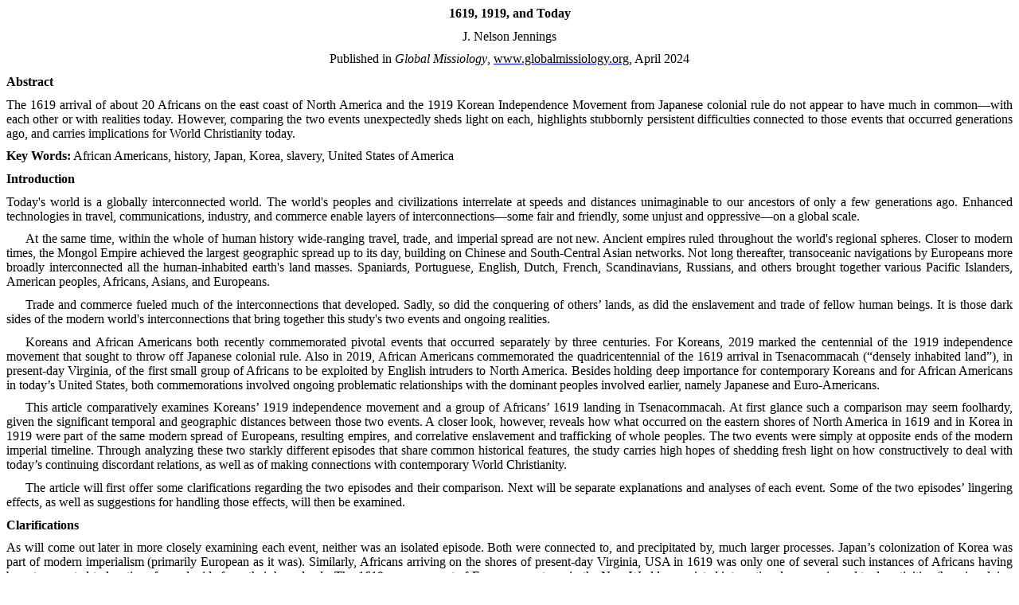

--- FILE ---
content_type: text/html; charset=UTF-8
request_url: http://ojs.globalmissiology.org/index.php/english/article/download/2844/7150?inline=1
body_size: 22410
content:
<html>

<head>

<meta http-equiv=Content-Type content="text/html; charset=utf-8">
<meta name=Generator content="Microsoft Word 15 (filtered)">
<style>
<!--
 /* Font Definitions */
 @font-face
	{font-family:"Cambria Math";
	panose-1:2 4 5 3 5 4 6 3 2 4;}
@font-face
	{font-family:Roboto;
	panose-1:2 0 0 0 0 0 0 0 0 0;}
 /* Style Definitions */
 p.MsoNormal, li.MsoNormal, div.MsoNormal
	{margin:0in;
	line-height:115%;
	font-size:11.0pt;
	font-family:"Arial",sans-serif;}
p.MsoHeader, li.MsoHeader, div.MsoHeader
	{mso-style-link:"Header Char";
	margin:0in;
	font-size:11.0pt;
	font-family:"Arial",sans-serif;}
p.MsoFooter, li.MsoFooter, div.MsoFooter
	{mso-style-link:"Footer Char";
	margin:0in;
	font-size:11.0pt;
	font-family:"Arial",sans-serif;}
a:link, span.MsoHyperlink
	{color:blue;
	text-decoration:underline;}
span.dewidow
	{mso-style-name:dewidow;}
span.HeaderChar
	{mso-style-name:"Header Char";
	mso-style-link:Header;}
span.FooterChar
	{mso-style-name:"Footer Char";
	mso-style-link:Footer;}
.MsoChpDefault
	{font-size:11.0pt;}
.MsoPapDefault
	{line-height:115%;}
 /* Page Definitions */
 @page WordSection1
	{size:8.5in 11.0in;
	margin:1.0in 1.0in 1.0in 1.0in;}
div.WordSection1
	{page:WordSection1;}
 /* List Definitions */
 ol
	{margin-bottom:0in;}
ul
	{margin-bottom:0in;}
-->
</style>

</head>

<body lang=EN-US link=blue vlink=purple style='word-wrap:break-word'>

<div class=WordSection1>

<p class=MsoNormal align=center style='margin-bottom:8.0pt;text-align:center;
line-height:normal'><b><span lang=EN style='font-size:12.0pt;font-family:"Times New Roman",serif'>1619,
1919, and Today</span></b></p>

<p class=MsoNormal align=center style='margin-bottom:8.0pt;text-align:center;
line-height:normal'><span lang=EN style='font-size:12.0pt;font-family:"Times New Roman",serif'>J.
Nelson Jennings</span></p>

<p class=MsoNormal align=center style='margin-bottom:8.0pt;text-align:center;
line-height:normal'><span lang=EN style='font-size:12.0pt;font-family:"Times New Roman",serif;
color:black'>Published in <i>Global Missiology</i>, </span><span lang=EN><a
href="http://www.globalmissiology.org"><span style='font-size:12.0pt;
font-family:"Times New Roman",serif;color:black'>www.globalmissiology.org</span></a></span><span
lang=EN style='font-size:12.0pt;font-family:"Times New Roman",serif;color:black'>,
April 2024</span></p>

<p class=MsoNormal style='margin-bottom:8.0pt;text-align:justify;line-height:
normal'><b><span lang=EN style='font-size:12.0pt;font-family:"Times New Roman",serif'>Abstract</span></b></p>

<p class=MsoNormal style='margin-bottom:8.0pt;text-align:justify;line-height:
normal'><span lang=EN style='font-size:12.0pt;font-family:"Times New Roman",serif'>The
1619 arrival of about 20 Africans on the east coast of North America and the
1919 Korean Independence Movement from Japanese colonial rule do not appear to
have much in common<span style='color:#202124;background:white'>—</span>with
each other or with realities today. However, comparing the two events
unexpectedly sheds light on each, highlights stubbornly persistent difficulties
connected to those events that occurred generations ago, and carries
implications for World Christianity today.</span></p>

<p class=MsoNormal style='margin-bottom:8.0pt;text-align:justify;line-height:
normal'><b><span lang=EN style='font-size:12.0pt;font-family:"Times New Roman",serif'>Key
Words:</span></b><span lang=EN style='font-size:12.0pt;font-family:"Times New Roman",serif'>
African Americans, history, Japan, Korea, slavery, United States of America</span></p>

<p class=MsoNormal style='margin-bottom:8.0pt;text-align:justify;line-height:
normal'><b><span lang=EN style='font-size:12.0pt;font-family:"Times New Roman",serif'>Introduction</span></b></p>

<p class=MsoNormal style='margin-bottom:8.0pt;text-align:justify;line-height:
normal'><span lang=EN style='font-size:12.0pt;font-family:"Times New Roman",serif'>Today's
world is a globally interconnected world. The world's peoples and civilizations
interrelate at speeds and distances unimaginable to our ancestors of only a few
generations ago. Enhanced technologies in travel, communications, industry, and
commerce enable layers of interconnections<span style='color:#202124;
background:white'>—</span>some fair and friendly, some unjust and oppressive<span
style='color:#202124;background:white'>—</span>on a global scale.</span></p>

<p class=MsoNormal style='margin-bottom:8.0pt;text-align:justify;text-indent:
.25in;line-height:normal'><span lang=EN style='font-size:12.0pt;font-family:
"Times New Roman",serif'>At the same time, within the whole of human history
wide-ranging travel, trade, and imperial spread are not new. Ancient empires
ruled throughout the world's regional spheres. Closer to modern times, the
Mongol Empire achieved the largest geographic spread up to its day, building on
Chinese and South-Central Asian networks. Not long thereafter, transoceanic
navigations by Europeans more broadly interconnected all the human-inhabited
earth's land masses. Spaniards, Portuguese, English, Dutch, French, Scandinavians,
Russians, and others brought together various Pacific Islanders, American
peoples, Africans, Asians, and Europeans.</span></p>

<p class=MsoNormal style='margin-bottom:8.0pt;text-align:justify;text-indent:
.25in;line-height:normal'><span lang=EN style='font-size:12.0pt;font-family:
"Times New Roman",serif'>Trade and commerce fueled much of the interconnections
that developed. Sadly, so did the conquering of others’ lands, as did the
enslavement and trade of fellow human beings. It is those dark sides of the
modern world's interconnections that bring together this study's two events and
ongoing realities.</span></p>

<p class=MsoNormal style='margin-bottom:8.0pt;text-align:justify;text-indent:
.25in;line-height:normal'><span lang=EN style='font-size:12.0pt;font-family:
"Times New Roman",serif'>Koreans and African Americans both recently
commemorated pivotal events that occurred separately by three centuries. For
Koreans, 2019 marked the centennial of the 1919 independence movement that
sought to throw off Japanese colonial rule. Also in 2019, African Americans
commemorated the quadricentennial of the 1619 arrival in Tsenacommacah (<span
style='background:white'>“densely inhabited land</span>”), in present-day
Virginia, of the first small group of Africans to be exploited by English intruders
to North America. Besides holding deep importance for contemporary Koreans and
for African Americans in today’s United States, both commemorations involved
ongoing problematic relationships with the dominant peoples involved earlier,
namely Japanese and Euro-Americans.</span></p>

<p class=MsoNormal style='margin-bottom:8.0pt;text-align:justify;text-indent:
.25in;line-height:normal'><span lang=EN style='font-size:12.0pt;font-family:
"Times New Roman",serif'>This article comparatively examines Koreans’ 1919 independence
movement and a group of Africans’ 1619 landing in Tsenacommacah. At first
glance such a comparison may seem foolhardy, given the significant temporal and
geographic distances between those two events. A closer look, however, reveals
how what occurred on the eastern shores of North America in 1619 and in Korea
in 1919 were part of the same modern spread of Europeans, resulting empires,
and correlative enslavement and trafficking of whole peoples. The two events
were simply at opposite ends of the modern imperial timeline. Through analyzing
these two starkly different episodes that share common historical features, the
study carries high hopes of shedding fresh light on how constructively to deal
with today’s continuing discordant relations, as well as of making connections
with contemporary World Christianity.</span></p>

<p class=MsoNormal style='margin-bottom:8.0pt;text-align:justify;text-indent:
.25in;line-height:normal'><span lang=EN style='font-size:12.0pt;font-family:
"Times New Roman",serif'>The article will first offer some clarifications
regarding the two episodes and their comparison. Next will be separate
explanations and analyses of each event. Some of the two episodes’ lingering
effects, as well as suggestions for handling those effects, will then be
examined.</span></p>

<p class=MsoNormal style='margin-bottom:8.0pt;text-align:justify;line-height:
normal'><b><span lang=EN style='font-size:12.0pt;font-family:"Times New Roman",serif'>Clarifications</span></b></p>

<p class=MsoNormal style='margin-bottom:8.0pt;text-align:justify;line-height:
normal'><span lang=EN style='font-size:12.0pt;font-family:"Times New Roman",serif'>As
will come out later in more closely examining each event, neither was an
isolated episode. Both were connected to, and precipitated by, much larger
processes. Japan’s colonization of Korea was part of modern imperialism
(primarily European as it was). Similarly, Africans arriving on the shores of
present-day Virginia, USA in 1619 was only one of several such instances of
Africans having been transported to locations far and wide from their
homelands. The 1619 case was part of European ventures in the New World,
associated international economic and trade activities (here involving the
English raising tobacco in North America for British markets), and complex
dealings with myriad Native American nations and tribes.</span></p>

<p class=MsoNormal style='margin-bottom:8.0pt;text-align:justify;text-indent:
.25in;line-height:normal'><span lang=EN style='font-size:12.0pt;font-family:
"Times New Roman",serif'>Moreover, while any event has particular
characteristics that make it stand out from all others, and though many members
of the aforementioned Korean and U.S.-African diasporas might think that each
of the 1919 and 1619 events they specially commemorated in 2019 was unique, in
fact neither event was particularly distinctive, especially when set within
wider world history. Regarding the March 1, 1919 Korean Independence Movement,
agitations for independence from colonial powers are legion throughout the
history of the world’s smaller and larger empires, including during modern
times. For example, there were the 1857 Indian War of Independence, </span><span
lang=EN style='font-size:12.0pt;font-family:"Times New Roman",serif'>Latin
American wars of independence during the late 18th and early 19th centuries,
and even several other 1919 independence movements, including in Afghanistan,
Syria, and Ireland. </span><span lang=EN style='font-size:12.0pt;font-family:
"Times New Roman",serif'>As for the early 17th-century enslaved Africans<span
style='color:#202124;background:white'>—</span>or indentured servants, as many
historians point out (Painter 2019)<span style='color:#202124;background:white'>—</span>along
with others of the world’s peoples who have been forcibly transported away from
home, the Africans that arrived in that part of North America in 1619 both
followed numerous other groups of enslaved Africans trafficked into the
Americas over the previous 100+ years (including some into North America, in
particular contemporary Florida and New Mexico, as well as quite possibly South
Carolina and Virginia) and preceded millions of other enslaved Africans
transported to the Americas over the next 250 years (Thomas 1997, 174, 783-785;
Guasco 2017).</span></p>

<p class=MsoNormal style='margin-bottom:8.0pt;text-align:justify;text-indent:
.25in;line-height:normal'><span lang=EN style='font-size:12.0pt;font-family:
"Times New Roman",serif'>As is often the case with events memorialized as
historically pivotal, both 2019 commemorations unwittingly perpetuated
damaging, mythical characterizations of what actually happened. In the case of
the Africans’ arrival in North America, a common description of that event has
been that these were the first African “slaves” to come to “America”; and, that
they landed at “Jamestown, Virginia.” One overarching, problematic aspect of
such a characterization is the subliminal connotation of a pre-existing
Anglo-U.S. backdrop against which the Africans’ arrival occurred. Such a
framework not only isolates the U.S. situation as unique in the Western
Hemisphere by using the “America” label, but it prematurely and allegedly sets
those Africans into a systemic slavery that was still in its infancy. Rather
than thinking only of impersonal systems at work, it is vitally important “to
approach the subject of Africans in America [not to mention the indigenous and
Europeans] in a historically responsible way … as actors in their own right”
(Guasco 2017). That description also neglects a centrally important reality of
the setting described further below, namely that the English who were present
were recent arrivals in <span style='background:white'>Tsenacommacah, part of
the Powhatan Confederacy. The seedlings of a majority white, “Christian” United
States of America were not even close to germinating, much less having put down
roots in some sort of permanent home that welcomed new African guests. The
Paspahegh were the long-time settled residents; the English and now these
Africans were the new immigrants.</span></span></p>

<p class=MsoNormal style='margin-bottom:8.0pt;text-align:justify;text-indent:
.25in;line-height:normal'><span lang=EN style='font-size:12.0pt;font-family:
"Times New Roman",serif'>Another related and problematic two-sided point is how
calling those 1619 arrivals “slaves” runs the risk of, first, essentializing a
status and system that developed historically:</span></p>

<p class=MsoNormal style='margin-top:0in;margin-right:.25in;margin-bottom:8.0pt;
margin-left:.25in;text-align:justify;line-height:normal'><span lang=EN
style='font-size:12.0pt;font-family:"Times New Roman",serif;color:#231F20;
background:white'>The first Africans to arrive in America in 1619 were sold
into bondage as indentured servants, not as slaves, and that distinction really
matters…. Slavery was not an inevitability. Slavery, and the racism behind it,
was a choice made by the [various] Founding Fathers. A conscious choice to
exploit the labor of Africans for the economic benefit of the planter-merchant
aristocracy (Ford 2019).</span></p>

<p class=MsoNormal style='margin-bottom:8.0pt;text-align:justify;text-indent:
.25in;line-height:normal'><span lang=EN style='font-size:12.0pt;font-family:
"Times New Roman",serif'>Hence second, “<span style='color:#231F20;background:
white'>Calling them slaves obliterates a quintessential aspect of the legacy of
slavery and race in America; removes a cornerstone from understanding where we began
as a nation now divided; and places just beyond our grasp the tools we need to
heal.” This same analysis continues: “Healing America’s racial divide is
daunting. The threads of this division are deeply woven into the nation’s
fabric. Restorative, rather than retributive, justice offers one path forward,
a path that begins with an honest discussion about slavery” (Ford 2019).
Indeed, discussions in the U.S. since the 2019 commemoration about dealing with
slavery’s legacy</span><span style='color:#202124;background:white'>—in
particular racism and reparations—</span><span style='color:#231F20;background:
white'>have lacked traction due in large part to differing historical
understandings, including between the creators of the much-celebrated “1619
Project” (The New York Times Company 2023; Hannah-Jones et al., 2021) and
several deeply critical historians (Influence Watch 2023). Related public
discussions</span><span style='color:#202124;background:white'>—e.g., about
“Critical Race Theory” (The Economist 2021; Ford 2022)—</span><span
style='color:#231F20;background:white'>and political initiatives</span><span
style='color:#202124;background:white'>—particularly about reparations
(Malveaux 2022)—creep along painfully or stall altogether.</span></span></p>

<p class=MsoNormal style='margin-bottom:8.0pt;text-align:justify;text-indent:
.25in;line-height:normal'><span lang=EN style='font-size:12.0pt;font-family:
"Times New Roman",serif'>Regarding the March 1, 1919 Korean Independence
Movement (<i>Samil Undo</i> in Korean), one necessary clarification for
outsiders is that at that time there was neither a “North Korea” nor a “South
Korea.” That division took place in the 1950s and has shaped subsequent
frameworks for understanding and thinking about “Korea.” The Korean Peninsula
was one political entity in 1919, so today all Koreans around the world, as
well as both North Korea and South Korea as countries, commemorate the <i>Samil
Undo</i> as a single, anti-Japan <i>Korean</i> movement 100 years ago. Another
possible outsiders’ assumption is that the occupying Japanese colonizers had a
legal, legitimate presence, and that the Korean “rebels” thus had no moral
justification for their agitation. Indeed, such a viewpoint was maintained by
the United States at the time (including at the 1919 Paris Peace Conference),
pledging to the Japanese not to give credence to a colonial rebellion among
their holdings, in particular “<span style='background:white'>the Korean
nationalist movement</span>” (US Department of State 1965, 56). (Interestingly
the U.S. managed to alienate the Japanese anyway, particularly at the 1919
Paris Peace Conference. U.S. President Woodrow Wilson, who chaired the
conference, overturned a majority decision to include Japan’s proposed “racial
equality” amendment to the League of Nations charter. The conference also
granted only half of Japan’s requests for German territorial holdings in Asia
following World War I (New World Encyclopedia Contributors, 2022).) For their
part, Koreans<span style='color:#202124;background:white'>—</span>however
non-Korean outsiders might view the justifiability of the March 1 Movement<span
style='color:#202124;background:white'>—</span>uniformly understand it to have
been not only justified but morally right, ingenious, and heroic.</span></p>

<p class=MsoNormal style='margin-bottom:8.0pt;text-align:justify;text-indent:
.25in;line-height:normal'><span lang=EN style='font-size:12.0pt;font-family:
"Times New Roman",serif'>Having covered these few points of clarification, it
is now appropriate to consider each event in further detail.</span></p>

<p class=MsoNormal style='margin-bottom:8.0pt;text-align:justify;line-height:
normal'><b><span lang=EN style='font-size:12.0pt;font-family:"Times New Roman",serif'>Africans
to the Americas</span></b></p>

<p class=MsoNormal style='margin-bottom:8.0pt;text-align:justify;line-height:
normal'><span lang=EN style='font-size:12.0pt;font-family:"Times New Roman",serif'>How
did those “20. and odd Negroes,” as described by the English settler John Rolfe
(Rolfe 1620), arrive on the Mid-Atlantic shore of North America in 1619? To ask
that question in an anonymous English settler’s terms, “How did these Black
Africans come to Jamestown, named after our king who chartered the Virginia
Colony in 1606, leading to our arrival here the following year?” From the
resident Native American Paspahegh tribe’s standpoint, “Who are these Black
people joining the recently arrived white intruders who have settled in <span
style='background:white'>Tsenacommacah<span style='color:#222222'>, an area
ruled by the Powhatan Confederacy?</span></span>” Possibly noted by one of the
Africans, “Here is yet another new place we have come by yet another ship
through yet another body of water.”</span></p>

<p class=MsoNormal style='margin-bottom:8.0pt;text-align:justify;text-indent:
.25in;line-height:normal'><span lang=EN style='font-size:12.0pt;font-family:
"Times New Roman",serif'>This particular arrival of 20 or so Africans was part
of a vast, multi-directional, and longstanding forced migration of Africans
across unknown land and sea routes to unknown places of varied terrains and
locations. For Africans, the furthest of these places, starting soon after
1500, were across what medieval Arabs had described as the “Green Sea of
Darkness”; these places were in what Europeans had first called “The New
World,” then labeled “America” in the early 1500s after the Italian explorer <span
style='background:white'>Amerigo Vespucci (1454–1512). In actual fact, the
first trans-Atlantic enslaved people, shipped in the immediate aftermath of
Christopher Columbus’s 1492 voyage to what the Spanish came to label as the
Caribbean Islands or the West Indies, were some of those islands’ inhabitants
shipped west-to-east to Spain. After Portuguese southward oceanic ventures
throughout the 1400s, Africans captured and taken from Africa’s western coast
ports began to be transported to the West Indies in the early 1500s (</span>Thomas
1997, 19, 48-67, 87-93)<span style='background:white'>.</span></span></p>

<p class=MsoNormal style='margin-bottom:8.0pt;text-align:justify;text-indent:
.25in;line-height:normal'><span lang=EN style='font-size:12.0pt;font-family:
"Times New Roman",serif;background:white'>Over the next 370 years, over 12.5
million enslaved Africans embarked in various African ports to various European
powers; 10.7 million (approximately 86 percent) survived the arduous trans-Atlantic
journey and actually disembarked in the Americas. West-Central Africa
consistently supplied the greatest numbers, and Portugal</span><span lang=EN
style='font-size:12.0pt;font-family:"Times New Roman",serif;color:#202124;
background:white'>—</span><span lang=EN style='font-size:12.0pt;font-family:
"Times New Roman",serif'>aside from the British during most of the eighteenth
century<span style='color:#202124;background:white'>—</span><span
style='background:white'>consistent</span>ly transported more enslaved Africans
than any other single country (SlaveVoyages n.d.). Not surprisingly, then, the
approximately 20 Africans brough<span style='background:white'>t to
Tsenacommacah/Jamestown in 1619 were Angolans transported to the West Indies by
the Portuguese, then captured by a Dutch ship, transported northward, then sold
to “the [English] Governor and Cape Marchant [sic] … for victualls [food
supplies]” in Jamestown (</span>Rolfe 1620; Thomas 1997, 174<span
style='background:white'>).</span></span></p>

<p class=MsoNormal style='margin-bottom:8.0pt;text-align:justify;text-indent:
.25in;line-height:normal'><span lang=EN style='font-size:12.0pt;font-family:
"Times New Roman",serif;background:white'>John Rolfe had started to raise
tobacco in the area, eager British markets made the crop viable, and these
Africans helped to supply the labor need. Tobacco had joined sugarcane in the
Americas as cash crops ravenous for increased slave labor. Indigo, rice, and
eventually cotton joined these crops that, especially with the demise of native
populations, required vast numbers of new laborers from Africa. With the trade
fueled by h</span><span lang=EN style='font-size:12.0pt;font-family:"Times New Roman",serif'>igh
demands in European markets, the triangular Trans-Atlantic slave trade soon developed
into a firmly entrenched, horrific, world-changing, and human-degrading system
(Lowcountry Digital History Initiative n.d.).</span></p>

<p class=MsoNormal style='margin-bottom:8.0pt;text-align:justify;line-height:
normal'><b><span lang=EN style='font-size:12.0pt;font-family:"Times New Roman",serif'>Koreans
Subjugated by Japanese</span></b></p>

<p class=MsoNormal style='margin-bottom:8.0pt;text-align:justify;line-height:
normal'><span lang=EN style='font-size:12.0pt;font-family:"Times New Roman",serif'>Coincidentally,
Japanese aggression on the Korean Peninsula began simultaneously with the early
stages of Europeans' worldwide spread and the Africans’ 1619 arrival in <span
style='background:white'>Tsenacommacah/Jamestown</span>. With delusions of
conquering China, Japanese daimyo Hideyoshi Toyotomi invaded Korea a generation
after Portuguese traders and government officials, as well as Jesuit
missionaries, had arrived in Japan in the mid-sixteenth century and expanded
their activities in Japan’s southwestern feudal domains. Even though Hideyoshi’s
forces were eventually driven out of Korea without ever reaching China,
Koreans’ historical memory highlights Japan’s 1592-1598 invasion. Koreans also
celebrate the brilliant exploits of Admiral Yi Sun-sin’s several defeats of the
Japanese navy, a central component of Korea’s expelling the Japanese forces,
etched in Korean memories as e<span style='background:white'>ar and nose
cutting devils (</span>Song Sung pyo 2004)<span style='background:white'>.</span></span></p>

<p class=MsoNormal style='margin-bottom:8.0pt;text-align:justify;text-indent:
.25in;line-height:normal'><span lang=EN style='font-size:12.0pt;font-family:
"Times New Roman",serif'>Japan’s ensuing 200+ year <i>sakoku jidai</i> (“closed
country era”) saw it seclude itself from most all international contact except
for tightly controlled and sporadic contact, including with Korea. By the
1850s, however, expanding Western powers were knocking on Japan’s doors for
trade (and for easier access to China), beginning with the continuously
westward-expanding United States of America. Aware that other Asian nations
that had tried to resist Western contact had been effectively colonized, after
much infighting Japan opted to open its doors and indeed to absorb all aspects
of Western civilization that would foster Japan joining the ranks of modern
economic and military powers. By the 1870s, Japan’s development of
international trade relations included incursions into Chinese and Korean
markets. Japan’s expansion led to its 1894-1895 military victory over China,
increased presence on the Korean Peninsula, militarily outlasting Russia in
their 1904-1905 war, then official annexation of Korea into the Japanese Empire
in 1910.</span></p>

<p class=MsoNormal style='margin-bottom:8.0pt;text-align:justify;text-indent:
.25in;line-height:normal'><span lang=EN style='font-size:12.0pt;font-family:
"Times New Roman",serif'>For their parts, both Great Britain and the United
States, in large part out of common concern to check Russian advances in East
Asia, supported Japanese actions and withheld any assistance to Korea’s cause
for its independence from its new colonial power.</span></p>

<p class=MsoNormal style='margin-bottom:8.0pt;text-align:justify;line-height:
normal'><i><span lang=EN style='font-size:12.0pt;font-family:"Times New Roman",serif'>March
1, 1919 Declaration of Independence</span></i></p>

<p class=MsoNormal style='margin-bottom:8.0pt;text-align:justify;line-height:
normal'><span lang=EN style='font-size:12.0pt;font-family:"Times New Roman",serif'>Koreans
did not simply acquiesce quietly to Japan assuming control in Korea. Uprisings
were especially prominent between 1905 and annexation in 1910. However, by one
account “Japan crushed them with efficient savagery.” Hence, “By 1910, when
Japan formally annexed Korea, little open resistance remained in the land.”
However, this same account continues: “The flame of patriotism and independence
remained alive in Korea. Revolutionary groups and movements sustained the
Korean hope for freedom” (Schnabel 1972, 4-5; cf. Hong 2007, 47), particularly
with the formation, several miles east of Seoul, of some disbanded soldiers,
malcontents, and famous tiger-hunters into the “Righteous Army” (<i>uibyong</i>
in Korean) that had occasional successes against Japanese troops (McKenzie
1920, 132-170; cf. Hong 2007, 47). Such resistance to Japanese rule fed into
the March 1, 1919 Independence Movement.</span></p>

<p class=MsoNormal style='margin-bottom:8.0pt;text-align:justify;text-indent:
.25in;line-height:normal'><span lang=EN style='font-size:12.0pt;font-family:
"Times New Roman",serif'>The Movement went public with the signing by 33
cultural and religious leaders of a Declaration of Independence (Declaration
Project 2023), written by poet-historian Choe Nam-Seon (Nahm and Hoare n.d.).
On March 1, when mourners were assembled in Seoul after King Gojong’s death on
January 21, the declaration was read in a Seoul restaurant (as well as in
townships throughout Korea), then delivered to the Governor General’s office.</span></p>

<p class=MsoNormal style='margin-bottom:8.0pt;text-align:justify;text-indent:
.25in;line-height:normal'><span lang=EN style='font-size:12.0pt;font-family:
"Times New Roman",serif'>The Declaration begins as follows:</span></p>

<p class=MsoNormal style='margin-top:0in;margin-right:.25in;margin-bottom:8.0pt;
margin-left:.25in;text-align:justify;line-height:normal'><span lang=EN
style='font-size:12.0pt;font-family:"Times New Roman",serif;background:white'>We
herewith proclaim the independence of Korea and the liberty of the Korean
people. This we proclaim to all the nations of the world in witness of human
equality. This we proclaim to our descendents so that they may enjoy in
perpetuity their inherent right to nationhood. Inasmuch as this proclamation
originates from our five-thousand-year history, inasmuch as it springs from the
loyalty of twenty million people, inasmuch as it affirms our yearning for the
advancement of everlasting liberty, inasmuch as it expresses our desire to take
part in the global reform rooted in human conscience, it is the solemn will of
heaven, the great tide of our age, and a just act necessary for the
co-existence of all humankind.</span></p>

<p class=MsoNormal style='margin-bottom:8.0pt;text-align:justify;line-height:
normal'><span lang=EN style='font-size:12.0pt;font-family:"Times New Roman",serif'>One
can see here how the declaration draws on U.S. President Woodrow Wilson’s lofty
ideals of international equality articulated at the recently convened (in
January) Paris Peace Conference, as well as Korea’s own long history and rich
heritage.</span></p>

<p class=MsoNormal style='margin-bottom:8.0pt;text-align:justify;text-indent:
.25in;line-height:normal'><span lang=EN style='font-size:12.0pt;font-family:
"Times New Roman",serif'>After addressing the wrongs of Japan’s breaking of
promises made in the Treaty of 1876 and the bright future ahead once
independence is restored, the declaration concludes with the following
paragraph, three pledges, date, and 33 signatures:</span></p>

<p class=MsoNormal style='margin-top:0in;margin-right:.25in;margin-bottom:8.0pt;
margin-left:.25in;text-align:justify;line-height:normal;background:white'><span
lang=EN style='font-size:12.0pt;font-family:"Times New Roman",serif;color:black'>We
hereby rise up! Conscience is on our side, and truth marches with us. Men and
women, young and old, leave your darkened corners and partake in the joyful
resurrection along with all creation! The spirit of our many ancestors protects
us from within, and the tide of the new world from without. To begin is to
succeed! Let us march straight into the light!</span></p>

<p class=MsoNormal style='margin-top:0in;margin-right:.25in;margin-bottom:8.0pt;
margin-left:.25in;text-align:justify;line-height:normal;background:white'><span
lang=EN style='font-size:12.0pt;font-family:"Times New Roman",serif;color:black'>We
hereby pledge the following:</span></p>

<p class=MsoNormal style='margin-top:0in;margin-right:.25in;margin-bottom:0in;
margin-left:.75in;margin-bottom:.0001pt;text-align:justify;text-indent:-.25in;
line-height:normal'><span lang=EN style='font-size:10.5pt;font-family:"Times New Roman",serif;
color:#222222'>1.<span style='font:7.0pt "Times New Roman"'>&nbsp;&nbsp;&nbsp;&nbsp;
</span></span><span lang=EN style='font-size:12.0pt;font-family:"Times New Roman",serif'>Today’s
undertaking reflects the demands of our people for justice, morality, survival,
and prosperity. Therefore, we will act solely in the spirit of liberty, never
in the spirit of enmity.</span></p>

<p class=MsoNormal style='margin-top:0in;margin-right:.25in;margin-bottom:0in;
margin-left:.75in;margin-bottom:.0001pt;text-align:justify;text-indent:-.25in;
line-height:normal'><span lang=EN style='font-size:10.5pt;font-family:"Times New Roman",serif;
color:#222222'>2.<span style='font:7.0pt "Times New Roman"'>&nbsp;&nbsp;&nbsp;&nbsp;
</span></span><span lang=EN style='font-size:12.0pt;font-family:"Times New Roman",serif'>To
the last person and to the last moment, we will forthrightly express the will
of the Korean people.</span></p>

<p class=MsoNormal style='margin-top:0in;margin-right:.25in;margin-bottom:8.0pt;
margin-left:.75in;text-align:justify;text-indent:-.25in;line-height:normal'><span
lang=EN style='font-size:10.5pt;font-family:"Times New Roman",serif;color:#222222'>3.<span
style='font:7.0pt "Times New Roman"'>&nbsp;&nbsp;&nbsp;&nbsp; </span></span><span
lang=EN style='font-size:12.0pt;font-family:"Times New Roman",serif'>We will
respect order in all our actions and ensure that our demeanor and claims are
always honorable and upright.</span></p>

<p class=MsoNormal style='margin-top:0in;margin-right:0in;margin-bottom:8.0pt;
margin-left:.25in;text-align:justify;line-height:normal;background:white'><span
lang=EN style='font-size:12.0pt;font-family:"Times New Roman",serif;color:black'>The
first day of the third month of the 4252nd year of the founding of Korea,</span></p>

<p class=MsoNormal style='margin-bottom:8.0pt;text-align:justify;line-height:
normal'><span lang=EN style='font-size:12.0pt;font-family:"Times New Roman",serif'>Followed
by 33 signatures<span style='color:#202124;background:white'>—</span>not
including the author (Declaration Project 2023).</span></p>

<p class=MsoNormal style='margin-bottom:8.0pt;text-align:justify;text-indent:
.25in;line-height:normal'><span lang=EN style='font-size:12.0pt;font-family:
"Times New Roman",serif'>The Japanese predictably responded with arrests,
numerous killings, and destruction of homes, schools, and churches. With no
outside help Korean independence was not achieved, despite sustained
resistance. At the same time, by April 10 a provisional government in exile had
been established in Shanghai, and Korean aspirations for independence were kept
aflame until liberation came in August, 1945 with the surrender of Japan to the
Allied Forces.</span></p>

<p class=MsoNormal style='margin-bottom:8.0pt;text-align:justify;text-indent:
.25in;line-height:normal'><span lang=EN style='font-size:12.0pt;font-family:
"Times New Roman",serif'>March 1 was declared a public holiday soon after Korea’s
1945 liberation from Japan, and it remains so in both North Korea and South
Korea to this day.</span></p>

<p class=MsoNormal style='margin-bottom:8.0pt;text-align:justify;line-height:
normal'><i><span lang=EN style='font-size:12.0pt;font-family:"Times New Roman",serif'>Religious
Influences</span></i></p>

<p class=MsoNormal style='margin-bottom:8.0pt;text-align:justify;line-height:
normal'><span lang=EN style='font-size:12.0pt;font-family:"Times New Roman",serif'>Christianity’s
supporting role in the Korean Independence Movement is well documented (Kim
2016). Korean Christians’ participation in nationalist and independence
initiatives involved a tapestry of denominational affiliations and their
sometimes conflicting loyalties to expatriate missionaries and to Korean
nationalism (Matsutani 2012). Christians and churches suffered traumatically
under Japanese rule, and Japanese demands that all Koreans render proper homage
at Shinto shrines intensified pressure on Christians during the war years of
the 1930s and 1940s (Kim 1997).</span></p>

<p class=MsoNormal style='margin-bottom:8.0pt;text-align:justify;text-indent:
.25in;line-height:normal'><span lang=EN style='font-size:12.0pt;font-family:
"Times New Roman",serif'>Korean Buddhists were also involved in the
Independence Movement, as were members of the native Korean religious movement <i>Chondogyo</i>
(Moon 2018). Indeed, <i>Chondogyo</i> members played a particularly significant
role, constituting 15 of the 33 signers of the March 19 Declaration of
Independence and hundreds of those subsequently arrested and imprisoned. In
particular, the central tenet of Chondogyo, <i>innaecheon</i> (“people are
equally important to heaven”), gave explicit support to Korean desire and
demand for equal standing with<span style='color:#202124;background:white'>—</span>independence
from<span style='color:#202124;background:white'>—</span>their Japanese
colonizers (Chung 2018).</span></p>

<p class=MsoNormal style='margin-bottom:8.0pt;text-align:justify;line-height:
normal'><b><span lang=EN style='font-size:12.0pt;font-family:"Times New Roman",serif'>Comparisons</span></b></p>

<p class=MsoNormal style='margin-bottom:8.0pt;text-align:justify;line-height:
normal'><span lang=EN style='font-size:12.0pt;font-family:"Times New Roman",serif'>As
noted earlier, at first glance the two episodes that were separately
commemorated in 2019 have next to nothing in common. Geographically, they
occurred on opposite sides of the globe. The larger contexts within which the
events took place<span style='color:#202124;background:white'>—</span>the
Trans-Atlantic Slave Trade and Japanese imperial expansion<span
style='color:#202124;background:white'>—</span>had no direct connections with
each other. The peoples involved were totally different as well: African,
English, and <span style='background:white'>Paspahegh on one hand; Korean and
Japanese on the other.</span></span></p>

<p class=MsoNormal style='margin-bottom:8.0pt;text-align:justify;text-indent:
.25in;line-height:normal'><span lang=EN style='font-size:12.0pt;font-family:
"Times New Roman",serif'>Furthermore, the scales of what transpired could not
have been more different. In 1619, a small group of Angolans were obtained to
farm tobacco in <span style='background:white'>Tsenacommacah/Jamestown. By
contrast, the Korean March 1, 1919 Declaration of Independence ignited a
massive political uprising that over the next year saw </span>about two million
Koreans take part in over 1,500 demonstrations, with 7,000 killed and 16,000
wounded, 46,000 arrested and 10,000 tried and convicted, plus the burning by
the Japanese of 715 homes, 47 churches, and two school buildings (The Editors
of Encyclopaedia Brittanica 2023). With such differences, it would have been
surprising indeed if there had been a joint commemoration between African Americans
and Koreans in 2019 of their respective 1619 quadricentennial and 1919
centennial.</span></p>

<p class=MsoNormal style='margin-bottom:8.0pt;text-align:justify;text-indent:
.25in;line-height:normal'><span lang=EN style='font-size:12.0pt;font-family:
"Times New Roman",serif'>Even so, also as noted earlier the two events have
some commonalities that give merit to their serious comparison. In terms of
wider history, both the Americas and East Asia<span style='color:#202124;
background:white'>—</span>along with Africa, other parts of Asia, and the
Pacific<span style='color:#202124;background:white'>—</span>were deeply
affected by the same worldwide migration of European peoples from the 1500s to
the mid-twentieth century. (Note as well that today’s commonly used labels of
“America,” “Asia,” “Africa,” and others originated in the early years of
European explorations and migrations.) Indeed, European migrations were direct
precursors both to Africans being forcibly transported across the “Green Sea of
Darkness” to the Americas and to Japan’s aspirations to invade China via Korea,
imposing a self-isolation for over two centuries, then being pried out of
isolation into modern imperial development and expansion into Korea and
elsewhere.</span></p>

<p class=MsoNormal style='margin-bottom:8.0pt;text-align:justify;text-indent:
.25in;line-height:normal'><span lang=EN style='font-size:12.0pt;font-family:
"Times New Roman",serif'>Furthermore, both events took place in the early
stages of a country’s modern international expansion. Along with Spain,
Portugal, France, and the Netherlands, in 1619 England had been exploring distant
lands for a few generations, and English people had recently begun migrating to
trans-oceanic regions that held promise of adventure and wealth. Similarly, in
1919 Japan had been economically exploring for a few generations, and Japanese
people had recently been migrating to trans-oceanic regions that held promise
of adventure and wealth. Moreover, both England and Japan had officially
authorized the possession of other people’s territories and wealth, as well as
the subjugation of those resident peoples. To be sure, England’s presence in
1619 along the mid-Atlantic shores of North America, and rule over the <span
style='background:white'>Powhatan Confederacy, had not yet reached the stage of
Japan’s colonial rule over Korea in 1919. Even so, England’s King James I had
presumptuously gr</span>anted in 1606 a charter to the London Company of investors
and intruders to “begin theire plantacions and habitacions in some fitt and
conveniente place between fower and thirtie and one and fortie degrees of the
said latitude all alongest the coaste of Virginia and coastes of America.”
There was no self-imposed inland limit to where the English could go, and
territorial claims by European rivals or resident “naturals” could be ignored
(Grymes 2020).</span></p>

<p class=MsoNormal style='margin-bottom:8.0pt;text-align:justify;text-indent:
.25in;line-height:normal'><span lang=EN style='font-size:12.0pt;font-family:
"Times New Roman",serif'>Another important common feature of the 1619 and 1919
episodes involves the active contributions of their fellow Africans and Koreans
that had preceded them. In the Angolans’ case, different African groups had
already affected areas of the future United States, particularly in South
Carolina in 1526 and Roanoke Island in 1586 (Guasco 2017). After the initial
few years of resistance to Japan’s 1910 annexation of Korea, the March 1, 1919
Independence Movement in Seoul and elsewhere on the Korean Peninsula was
immediately preceded by about 400 Korean students in Tokyo issuing a similar
declaration of independence on February 8 (Jung 2019). In January, 39 Korean
activists in Manchuria had issued their own independence proclamation, and in
both December (1918) and January groups in the U.S. and in Shanghai had decided
to dispatch representatives to the Paris Peace Conference. In sum, neither the
1619 nor the 1919 event occurred in a vacuum, apart from fellow Africans’ and
Koreans’ activities.</span></p>

<p class=MsoNormal style='margin-bottom:8.0pt;text-align:justify;line-height:
normal'><b><span lang=EN style='font-size:12.0pt;font-family:"Times New Roman",serif'>Contemporary
Relations</span></b></p>

<p class=MsoNormal style='margin-bottom:8.0pt;text-align:justify;line-height:
normal'><span lang=EN style='font-size:12.0pt;font-family:"Times New Roman",serif'>Both
during and following the 2019 quadricentennial and centennial celebrations,
there has been much unresolved tension between the peoples who are direct
descendants of those involved in 1619 and 1919. To be sure, steps have been
taken to rectify the harms inflicted, on both interpersonal and
structural-governmental levels. In the U.S., the 1960s Civil Rights Movement
and resulting Affirmative Action initiatives have, in many people’s minds,
leveled what before was admittedly an unequal playing field of social,
economic, and political rights and opportunities. At the same time, the
undeniable US white-back wealth gap<span style='color:#202124;background:white'>—a
six to one ratio, “</span><span style='color:black;background:white'>nearly as
large today as it was in the 1950s” (Maas 2022)</span><span style='color:#202124;
background:white'>—spurs political initiatives for some sort of reparations,
while opposition remains multifaceted and strong (The Economist 2019).</span></span></p>

<p class=MsoNormal style='margin-bottom:8.0pt;text-align:justify;text-indent:
.25in;line-height:normal'><span lang=EN style='font-size:12.0pt;font-family:
"Times New Roman",serif'>Regarding Korea-Japan relations, for its part the
Japanese government, per the 1965 <span style='background:white'>Treaty on
Basic Relations between Japan and the Republic of Korea,</span> agreed to give
Korea $800 million USD ($300 million in grants, $500 million in loans) as
economic cooperation to compensate for previous harms inflicted; the
accompanying understanding was that Japan-ROK relations were thereby normalized
and that any problems regarding property or claims had been fully and finally
resolved. Despite these and other steps, however, legal and financial
challenges continue<span style='color:#202124;background:white'>—particularly
over wartime forced labor and sexual abuse of “comfort women” (Shin 2023)—</span>as
do interpersonal mistrust and discord.</span></p>

<p class=MsoNormal style='margin-bottom:8.0pt;text-align:justify;text-indent:
.25in;line-height:normal'><span lang=EN style='font-size:12.0pt;font-family:
"Times New Roman",serif'>Generally and anecdotally speaking, descendants of the
offending sides<span style='color:#202124;background:white'>—</span>white
U.S.-Americans and Japanese<span style='color:#202124;background:white'>—</span>are
satisfied that more than enough has been done by way of apologies and
reparations. Those same descendants can be oblivious, however, to the
unresolved trauma that both African Americans (as well as Native Americans) and
Koreans carry on a daily basis. Indeed, white U.S.-Americans and Japanese seem
puzzled and annoyed at public outbreaks of that unresolved trauma, be they
through #blacklivesmatter, Korean comfort women statues, African American
demands for reparations (<span style='color:#333333'>National African American
Reparations Commission 2023)</span>, South Korean initiatives regarding the Dokdo/Takeshima
island dispute (Tokmak 2023), or ROK judicial decisions ordering Japanese
companies to recompense wartime forced laborers (Song 2023). In the spirit of
harmony and reconciliation, what needs to happen to bring resolutions?</span></p>

<p class=MsoNormal style='margin-bottom:8.0pt;text-align:justify;text-indent:
.25in;line-height:normal'><span lang=EN style='font-size:12.0pt;font-family:
"Times New Roman",serif'>For people of faith, prayer is a necessary and vital
contribution. In the Lord’s Prayer, Jesus taught his followers to ask God to
make God’s kingdom a reality in the world, as well as that the world’s people
would live according to divine desires and teaching. God desires peace and
justice between peoples. Whatever other concrete steps they might take to bring
harmony and reconciliation among U.S.-Americans and between the peoples of
Korea and Japan, God’s people are to offer prayers for peace and justice, for
God’s kingdom to come, and for God’s will to be done.</span></p>

<p class=MsoNormal style='margin-bottom:8.0pt;text-align:justify;text-indent:
.25in;line-height:normal'><span lang=EN style='font-size:12.0pt;font-family:
"Times New Roman",serif'>Another step is for all people to recognize
positively, on individual and structural levels, the significant constructive
relations that do in fact take place. In the U.S., through the arts, media,
sports, school integration, interracial church initiatives, and all sorts of
other means, there is increased Black-white interaction compared to two
generations ago. In South Korea and Japan, positive interactions take place
economically, through pop culture and sports, intermarriages, tourism,
university students, common military alliances (and shared military fears
vis-à-vis North Korea and China), Christian ministry initiatives, and
otherwise. The linguistic similarities between Korean and Japanese enable
meaningful interaction through these various avenues when parties apply
themselves to learning the other’s language.</span></p>

<p class=MsoNormal style='margin-bottom:8.0pt;text-align:justify;text-indent:
.25in;line-height:normal'><span lang=EN style='font-size:12.0pt;font-family:
"Times New Roman",serif'>In both contexts, the offending sides<span
style='color:#202124;background:white'>—</span>white U.S.-Americans and
Japanese<span style='color:#202124;background:white'>—</span>must acknowledge
their ingrained racial prejudices toward African Americans (and Native
Americans) and Koreans, respectively. Awareness of those prejudices often comes
through personal interaction with people of the offended side, so that kind of
interaction must be pursued as well. Such oft-heard statements by white
U.S.-Americans as “I do not have a racist bone in my body” (Holmes 2021)
indicate a lack of self-awareness, often reinforced by insulation from people
who are different. Generations of slavery and systemic racism have instilled
deeply ingrained psychological and emotional racist instincts that will not
disappear simply or quickly. Similarly, Japanese prejudices against Koreans
that developed during the colonial period are perpetuated by ongoing
caricatures regarding differences in emotional expression, communication
styles, eating habits, and other cultural subtleties. Close and sustained
interpersonal interaction is key in both cases to expose and constructively
change white U.S.-Americans’ and Japanese peoples’ ingrained prejudices.</span></p>

<p class=MsoNormal style='margin-bottom:8.0pt;text-align:justify;text-indent:
.25in;line-height:normal'><span lang=EN style='font-size:12.0pt;font-family:
"Times New Roman",serif'>Similarly, those who have long been offended need
psychological and emotional healing. Put differently, they need resolution for
the historic trauma that has been inflicted. Some of that resolution must
result from changes and steps by the offenders, as noted both above and below.
At the same time, intentional adjustments by the offended, such as terming
their ancestors “people who were trafficked and enslaved” rather than simply
“slaves,” “forced laborers,” or “comfort women,” can help psychologically to restore
people’s full humanity (Aird 2015). Changing terminology, intentionally
remembering and honoring earlier generations, and acknowledging today’s ongoing
psychological and emotional trauma can help to bring healing and resolution.</span></p>

<p class=MsoNormal style='margin-bottom:8.0pt;text-align:justify;text-indent:
.25in;line-height:normal'><span lang=EN style='font-size:12.0pt;font-family:
"Times New Roman",serif'>Systemically, on an international level particular
bodies and actions of the United Nations can address matters<span
style='color:#202124;background:white'>—</span>for example, through the U.N.
General Assembly’s proclamation of the decade 2015-2024 as the “International
Decade for People of African Descent” (United Nations n.d.)<span
style='color:#202124;background:white'>—</span>in order to “<span
style='background:white'>understand the contemporary challenges facing black
people [and colonized Koreans] in the light of events that occurred centuries
ago, but are still reverberating today</span>” (Aird 2015). The U.N.
International Court of Justice could possibly serve to adjudicate economic and
territorial disputes between South Korea and Japan (Choe and Gladstone 2018),
if both parties agreed to approach the ICJ (Miller 2014; Sakaki 2019). Apart
from appealing to the ICJ, ROK and Japanese governments, corporations, and
other structures could seek to collaborate regarding needed redresses. The two
countries’ trilateral military, security, and economic agreements with the
United States bolster cooperative efforts, even if particular contentious issues
remain unresolved (The White House 2023).</span></p>

<p class=MsoNormal style='margin-bottom:8.0pt;text-align:justify;text-indent:
.25in;line-height:normal'><span lang=EN style='font-size:12.0pt;font-family:
"Times New Roman",serif'>In the United States, legislation and judicial
initiatives on local (City of Evanston n.d.), state, and national levels could continue
to be pursued to correct structural inequities that stem from racial
injustices. Government interventions in such areas as redressing contemporary
practices of outlawed “redlining” regarding housing (Jan 2018) and reforming
mass incarcerations weighted toward Black U.S.-Americans<span style='color:
#202124;background:white'>—</span>part of what has been termed “The New Jim
Crow”<span style='color:#202124;background:white'> (Alexander 2012)—</span>are
a continuing need.</span></p>

<p class=MsoNormal style='margin-bottom:8.0pt;text-align:justify;text-indent:
.25in;line-height:normal'><span lang=EN style='font-size:12.0pt;font-family:
"Times New Roman",serif'>There is no more important step than proper education.
Much education takes place through media, particularly movies. Some of these
can be constructive, while some can feed on unresolved trauma for box office
gains. In terms of school textbooks, collaborative efforts are essential for
avoiding truncated and biased publications, whether in the United States or in
East Asian countries. The 2001-2005 efforts by various Japanese, Korean, and
Chinese participants to produce an East Asian middle school history textbook
serves as an excellent model for addressing misunderstandings, pursuing truth,
and enabling healthy relationships in the future (<span style='background:white'>China-Japan-Korea
Common History Text Tri-National Committee 2015)</span>. As noted earlier, what
and how to teach race relations and slavery in the U.S. is an ongoing
contentious issue.</span></p>

<p class=MsoNormal style='margin-bottom:8.0pt;text-align:justify;line-height:
normal'><b><span lang=EN style='font-size:12.0pt;font-family:"Times New Roman",serif'>Conclusion</span></b></p>

<p class=MsoNormal style='margin-bottom:8.0pt;text-align:justify;text-indent:
.25in;line-height:normal'><span lang=EN style='font-size:12.0pt;font-family:
"Times New Roman",serif'>Examining together the 1619 arrival in current-day
Virginia of a small group of Angolans that had been trafficked across the
Atlantic via the Caribbean, and the March 1, 1919 Independence Movement in
Korea, affords making comparisons that otherwise would remain invisible.
Through considering these events’ similarities and differences, the road ahead
toward resolution, justice, and reconciliation can both clear up and, not surprisingly,
lengthen. Those who have recently commemorated the 1619 quadricentennial and
1919 centennial events can learn from viewing the other event as a mirror: for
example, Koreans can perhaps see in a new light why they sequester off
immigrants through examining redlining practices in the U.S. For its part,
World Christianity can learn afresh about opportunities for healing,
reconciliation, and justice, whether between Christian communities or on a
wider social scale. However the 1619 and 1919 events are remembered, discussed,
and leveraged, may God grant wisdom, collaborative spirits, and manifestations
of the heavenly kingdom here on earth.</span></p>

<p class=MsoNormal style='margin-bottom:8.0pt;text-align:justify;line-height:
normal'><b><span lang=EN style='font-size:12.0pt;font-family:"Times New Roman",serif;
color:black'>References</span></b></p>

<p class=MsoNormal style='margin-top:0in;margin-right:0in;margin-bottom:8.0pt;
margin-left:.25in;text-align:justify;text-indent:-.25in;line-height:normal'><span
lang=EN style='font-size:12.0pt;font-family:"Times New Roman",serif;color:black'>Aird,
Enola (2015). Enola Aird: Remembering the people who made a way out of no way. <i>New
Haven Register</i>. </span><span lang=EN><a
href="https://www.nhregister.com/opinion/article/Enola-Aird-Remembering-the-people-who-made-a-way-11353571.php"><span
style='font-size:12.0pt;font-family:"Times New Roman",serif;color:black'>https://www.nhregister.com/opinion/article/Enola-Aird-Remembering-the-people-who-made-a-way-11353571.php</span></a></span></p>

<p class=MsoNormal style='margin-top:0in;margin-right:0in;margin-bottom:8.0pt;
margin-left:.25in;text-align:justify;text-indent:-.25in;line-height:normal'><span
lang=EN style='font-size:12.0pt;font-family:"Times New Roman",serif;color:black'>Alexander,
Michelle (2012). <i>The New Jim Crow: Mass Incarceration in the Age of
Colorblindness</i>. New York: The New Press.</span></p>

<p class=MsoNormal style='margin-top:0in;margin-right:0in;margin-bottom:8.0pt;
margin-left:.25in;text-align:justify;text-indent:-.25in;line-height:normal'><span
lang=EN style='font-size:12.0pt;font-family:"Times New Roman",serif;color:black;
background:white'>China-Japan-Korea Common History Text Tri-National Committee
(2015). <i>A History to Open the Future: Modern East Asian History and Regional
Reconciliation.</i> Translated by the University of Hawaii at Manoa School of
Pacific and Asian Studies A History to Open the Future Translation Team.
University of Hawaii School of Pacific and Asian Studies.</span></p>

<p class=MsoNormal style='margin-top:0in;margin-right:0in;margin-bottom:8.0pt;
margin-left:.25in;text-align:justify;text-indent:-.25in;line-height:normal'><span
lang=EN style='font-size:12.0pt;font-family:"Times New Roman",serif;color:black'>Choe,
Sang-Hun and Gladstone, Rick (2018). How a World War II-Era Reparations Case Is
Roiling Asia. <i>The New York Times</i>. </span><span lang=EN><a
href="https://www.nytimes.com/2018/10/30/world/asia/south-korea-japan-compensation-world-war-two.html"><span
style='font-size:12.0pt;font-family:"Times New Roman",serif;color:black'>https://www.nytimes.com/2018/10/30/world/asia/south-korea-japan-compensation-world-war-two.html</span></a></span></p>

<p class=MsoNormal style='margin-top:0in;margin-right:0in;margin-bottom:8.0pt;
margin-left:.25in;text-align:justify;text-indent:-.25in;line-height:normal'><span
lang=EN style='font-size:12.0pt;font-family:"Times New Roman",serif;color:black'>Chung,
Ah-young (2018). Chondogyo: from social movement to spiritual practices. <i>The
Korea Times</i>, February 28. </span><span lang=EN><a
href="https://www.koreatimes.co.kr/www/culture/2018/09/293_82197.html"><span
style='font-size:12.0pt;font-family:"Times New Roman",serif;color:black'>https://www.koreatimes.co.kr/www/culture/2018/09/293_82197.html</span></a></span></p>

<p class=MsoNormal style='margin-top:0in;margin-right:0in;margin-bottom:8.0pt;
margin-left:.25in;text-align:justify;text-indent:-.25in;line-height:normal'><span
lang=EN style='font-size:12.0pt;font-family:"Times New Roman",serif;color:black'>City
of Evanston (n.d.). Evanston Local Reparations. City of Evanston. </span><span
lang=EN><a
href="https://www.cityofevanston.org/government/city-council/reparations"><span
style='font-size:12.0pt;font-family:"Times New Roman",serif;color:black'>https://www.cityofevanston.org/government/city-council/reparations</span></a></span><span
lang=EN style='font-size:12.0pt;font-family:"Times New Roman",serif;color:black'>
</span></p>

<p class=MsoNormal style='margin-top:0in;margin-right:0in;margin-bottom:8.0pt;
margin-left:.25in;text-align:justify;text-indent:-.25in;line-height:normal'><span
lang=EN style='font-size:12.0pt;font-family:"Times New Roman",serif;color:black'>Declaration
Project (2023). Declaration (Proclamation) of Korean Independence (1919). <i>Declaration
Project</i>. </span><span lang=EN><a
href="http://www.declarationproject.org/?p=1261"><span style='font-size:12.0pt;
font-family:"Times New Roman",serif;color:black'>http://www.declarationproject.org/?p=1261</span></a></span></p>

<p class=MsoNormal style='margin-top:0in;margin-right:0in;margin-bottom:8.0pt;
margin-left:.25in;text-align:justify;text-indent:-.25in;line-height:normal'><span
lang=EN style='font-size:12.0pt;font-family:"Times New Roman",serif;color:black'>Ford,
Clyde W. (2019). Servants or slaves? How Africans first came to America
matters. <i>The Seattle Times</i>.<span style='letter-spacing:-.75pt'> </span></span><span
lang=EN><a
href="https://www.seattletimes.com/opinion/servants-or-slaves-how-africans-first-came-to-america-matters/"><span
style='font-size:12.0pt;font-family:"Times New Roman",serif;color:black;
letter-spacing:-.75pt'>https://www.seattletimes.com/opinion/servants-or-slaves-how-africans-first-came-to-america-matters/</span></a></span><span
lang=EN style='font-size:12.0pt;font-family:"Times New Roman",serif;color:black;
letter-spacing:-.75pt'> </span></p>

<p class=MsoNormal style='margin-top:0in;margin-right:0in;margin-bottom:8.0pt;
margin-left:.25in;text-align:justify;text-indent:-.25in;line-height:normal'><span
lang=EN style='font-size:12.0pt;font-family:"Times New Roman",serif;color:black'>_____
(2022). Author Clyde W. Ford explores the dynamics of power and wealth in his
new book “Blood and Sweat.” Interview with Savannah M. Taylor. <i>Ebony</i>. </span><span
lang=EN><a
href="https://www.ebony.com/author-clyde-w-ford-explores-the-dynamics-of-power-and-wealth-in-his-new-book-of-blood-and-sweat/"><span
style='font-size:12.0pt;font-family:"Times New Roman",serif;color:black'>https://www.ebony.com/author-clyde-w-ford-explores-the-dynamics-of-power-and-wealth-in-his-new-book-of-blood-and-sweat/</span></a></span><span
lang=EN style='font-size:12.0pt;font-family:"Times New Roman",serif;color:black'>
</span></p>

<p class=MsoNormal style='margin-top:0in;margin-right:0in;margin-bottom:8.0pt;
margin-left:.25in;text-align:justify;text-indent:-.25in;line-height:normal'><span
lang=EN style='font-size:12.0pt;font-family:"Times New Roman",serif;color:black'>Grymes,
Charles A. (2020). Boundaries and Charters of Virginia. <i>Virginia Places</i>.
</span><span lang=EN><a
href="http://www.virginiaplaces.org/boundaries/charters.html"><span
style='font-size:12.0pt;font-family:"Times New Roman",serif;color:black'>http://www.virginiaplaces.org/boundaries/charters.html</span></a></span></p>

<p class=MsoNormal style='margin-top:0in;margin-right:0in;margin-bottom:8.0pt;
margin-left:.25in;text-align:justify;text-indent:-.25in;line-height:normal'><span
lang=EN style='font-size:12.0pt;font-family:"Times New Roman",serif;color:black'>Guasco,
Michael (2017). The Misguided Focus on 1619 as the Beginning of Slavery in the
U.S. Damages Our Understanding of American History. <i>Smithsonian.com</i>. </span><span
lang=EN><a
href="https://www.smithsonianmag.com/history/misguided-focus-1619-beginning-slavery-us-damages-our-understanding-american-history-180964873/"><span
style='font-size:12.0pt;font-family:"Times New Roman",serif;color:black'>https://www.smithsonianmag.com/history/misguided-focus-1619-beginning-slavery-us-damages-our-understanding-american-history-180964873/</span></a></span><span
lang=EN style='font-size:12.0pt;font-family:"Times New Roman",serif;color:black'>
</span></p>

<p class=MsoNormal style='margin-top:0in;margin-right:0in;margin-bottom:8.0pt;
margin-left:.25in;text-align:justify;text-indent:-.25in;line-height:normal'><span
lang=EN style='font-size:12.0pt;font-family:"Times New Roman",serif;color:black'>Hannah-Jones,
Nikole, Roper, Caitlin, Silverman, Ilena, &amp; Silverstein, Jake (Eds.)
(2021). <i>The 1619 Project: A New Origin Story</i>. New York: One World/Random
House.</span></p>

<p class=MsoNormal style='margin-top:0in;margin-right:0in;margin-bottom:8.0pt;
margin-left:.25in;text-align:justify;text-indent:-.25in;line-height:normal'><span
lang=EN style='font-size:12.0pt;font-family:"Times New Roman",serif;color:black'>Holmes,
Dorothy Evans (2021). &quot;I Do Not Have a Racist Bone in My Body&quot;:
Psychoanalytic Perspectives on What is Lost and Not Mourned in Our Culture's
Persistent Racism. <em><span style='border:none windowtext 1.0pt;padding:0in;
background:white'>Journal of the American Psychoanalytic Association</span></em><em><span
style='border:none windowtext 1.0pt;padding:0in;background:white;font-style:
normal'> </span></em></span><span style='font-size:12.0pt;font-family:"Times New Roman",serif;
color:black'>69(2):237-258.<span style='background:white'>&nbsp;doi: 10.1177/00030651211009518.</span></span></p>

<p class=MsoNormal style='margin-top:0in;margin-right:0in;margin-bottom:8.0pt;
margin-left:.25in;text-align:justify;text-indent:-.25in;line-height:normal'><span
lang=EN style='font-size:12.0pt;font-family:"Times New Roman",serif;color:black'>Hong,
Hyun Woong (2007). American Foreign Policy toward Korea, 1945-1950. PhD
Dissertation, Oklahoma State University. </span><span lang=EN><a
href="https://core.ac.uk/download/pdf/215264587.pdf"><span style='font-size:
12.0pt;font-family:"Times New Roman",serif;color:black'>https://core.ac.uk/download/pdf/215264587.pdf</span></a></span><span
lang=EN style='font-size:12.0pt;font-family:"Times New Roman",serif;color:black'>
</span></p>

<p class=MsoNormal style='margin-top:0in;margin-right:0in;margin-bottom:8.0pt;
margin-left:.25in;text-align:justify;text-indent:-.25in;line-height:normal'><span
lang=EN style='font-size:12.0pt;font-family:"Times New Roman",serif;color:black'>InfluenceWatch
(2023). The 1619 Project. <i>InfluenceWatch</i>. </span><span lang=EN><a
href="https://www.influencewatch.org/movement/1619-project/"><span
style='font-size:12.0pt;font-family:"Times New Roman",serif;color:black'>https://www.influencewatch.org/movement/1619-project/</span></a></span><span
lang=EN style='font-size:12.0pt;font-family:"Times New Roman",serif;color:black'>
</span></p>

<p class=MsoNormal style='margin-top:0in;margin-right:0in;margin-bottom:8.0pt;
margin-left:.25in;text-align:justify;text-indent:-.25in;line-height:normal'><span
lang=EN style='font-size:12.0pt;font-family:"Times New Roman",serif;color:black'>Jan,
Tracy (2018). Redlining was banned 50 years ago. It’s still hurting minorities
today. <i>The Washington Post</i>. </span><span lang=EN><a
href="https://www.washingtonpost.com/news/wonk/wp/2018/03/28/redlining-was-banned-50-years-ago-its-still-hurting-minorities-today/?noredirect=on&amp;utm_term=.2df3aad01ef9"><span
style='font-size:12.0pt;font-family:"Times New Roman",serif;color:black'>https://www.washingtonpost.com/news/wonk/wp/2018/03/28/redlining-was-banned-50-years-ago-its-still-hurting-minorities-today/?noredirect=on&amp;utm_term=.2df3aad01ef9</span></a></span></p>

<p class=MsoNormal style='margin-top:0in;margin-right:0in;margin-bottom:8.0pt;
margin-left:.25in;text-align:justify;text-indent:-.25in;line-height:normal'><span
lang=EN style='font-size:12.0pt;font-family:"Times New Roman",serif;color:black'>Jung,
Hae-myoung (2019). Feb. 8 Independent Declaration distributed worldwide in 4
languages. <i>The Korea Times</i>. </span><span lang=EN><a
href="https://www.koreatimes.co.kr/www/nation/2023/12/113_263338.html"><span
style='font-size:12.0pt;font-family:"Times New Roman",serif;color:black'>https://www.koreatimes.co.kr/www/nation/2023/12/113_263338.html</span></a></span><span
lang=EN style='font-size:12.0pt;font-family:"Times New Roman",serif;color:black'>
</span></p>

<p class=MsoNormal style='margin-top:0in;margin-right:0in;margin-bottom:8.0pt;
margin-left:.25in;text-align:justify;text-indent:-.25in;line-height:normal'><span
lang=EN style='font-size:12.0pt;font-family:"Times New Roman",serif;color:black'>Kim,
Robert S. (2016). Christianity and the Korean Independence Movement, 1895-1945.
<i>Providence</i>. The Institute on Religion and Democracy. </span><span
lang=EN><a
href="https://providencemag.com/2016/07/christianity-korean-independence-movement-1895-1945/"><span
style='font-size:12.0pt;font-family:"Times New Roman",serif;color:black'>https://providencemag.com/2016/07/christianity-korean-independence-movement-1895-1945/</span></a></span></p>

<p class=MsoNormal style='margin-top:0in;margin-right:0in;margin-bottom:8.0pt;
margin-left:.25in;text-align:justify;text-indent:-.25in;line-height:normal'><span
lang=EN style='font-size:12.0pt;font-family:"Times New Roman",serif;color:black'>Kim,
Sung-gun (1997). The Shinto Shrine Issue in Korean Christianity under Japanese
Colonialism. <i>Journal of Church and State</i>, Vol. 39, No. 3, 503-521. </span><span
lang=EN><a href="https://www.jstor.org/stable/23921260"><span style='font-size:
12.0pt;font-family:"Times New Roman",serif;color:black;background:white'>https://www.jstor.org/stable/23921260</span></a></span></p>

<p class=MsoNormal style='margin-top:0in;margin-right:0in;margin-bottom:8.0pt;
margin-left:.25in;text-align:justify;text-indent:-.25in;line-height:normal'><span
lang=EN style='font-size:12.0pt;font-family:"Times New Roman",serif;color:black'>Lowcountry
Digital History Initiative (n.d.). African Passages, Lowcountry Adaptations:
Plantations and the Trans-Atlantic Trade. <i>Lowcountry Digital History
Initiative</i>. </span><span lang=EN><a
href="http://ldhi.library.cofc.edu/exhibits/show/africanpassageslowcountryadapt/introductionatlanticworld/plantations_before_the_transat"><span
style='font-size:12.0pt;font-family:"Times New Roman",serif;color:black'>http://ldhi.library.cofc.edu/exhibits/show/africanpassageslowcountryadapt/introductionatlanticworld/plantations_before_the_transat</span></a></span></p>

<p class=MsoNormal style='margin-top:0in;margin-right:0in;margin-bottom:8.0pt;
margin-left:.25in;text-align:justify;text-indent:-.25in;line-height:normal'><span
lang=EN style='font-size:12.0pt;font-family:"Times New Roman",serif;color:black'>Maas,
Steve (2022). </span><span style='font-size:12.0pt;font-family:"Times New Roman",serif;
color:black;letter-spacing:-.4pt'>Exploring 160 Years of the Black-White Wealth
Gap</span><span lang=EN style='font-size:12.0pt;font-family:"Times New Roman",serif;
color:black'>. <i>National Bureau of Economic Research</i>. </span><span
lang=EN><a
href="https://www.nber.org/digest/202208/exploring-160-years-black-white-wealth-gap"><span
style='font-size:12.0pt;font-family:"Times New Roman",serif;color:black'>https://www.nber.org/digest/202208/exploring-160-years-black-white-wealth-gap</span></a></span><span
lang=EN style='font-size:12.0pt;font-family:"Times New Roman",serif;color:black'>
</span></p>

<p class=MsoNormal style='margin-top:0in;margin-right:0in;margin-bottom:8.0pt;
margin-left:.25in;text-align:justify;text-indent:-.25in;line-height:normal'><span
lang=EN style='font-size:12.0pt;font-family:"Times New Roman",serif;color:black'>Malveaux,
Julianne (2022). An Executive Order for Reparations. <i>National
African-American Reparations Commission</i>. </span><span lang=EN><a
href="https://reparationscomm.org/reparations-news/commentary/an-executive-order-for-reparations/"><span
style='font-size:12.0pt;font-family:"Times New Roman",serif;color:black'>https://reparationscomm.org/reparations-news/commentary/an-executive-order-for-reparations/</span></a></span><span
lang=EN style='font-size:12.0pt;font-family:"Times New Roman",serif;color:black'>
</span></p>

<p class=MsoNormal style='margin-top:0in;margin-right:0in;margin-bottom:8.0pt;
margin-left:.25in;text-align:justify;text-indent:-.25in;line-height:normal'><span
lang=EN style='font-size:12.0pt;font-family:"Times New Roman",serif;color:black'>Matsutani,
Motokazu (2012). Church over Nation: Christian Missionaries and Korean
Christians in Colonial Korea. Doctoral dissertation, Harvard University. </span><span
lang=EN><a href="http://nrs.harvard.edu/urn-3:HUL.InstRepos:9882530"><span
style='font-size:12.0pt;font-family:"Times New Roman",serif;color:black;
background:white'>http://nrs.harvard.edu/urn-3:HUL.InstRepos:9882530</span></a></span></p>

<p class=MsoNormal style='margin-top:0in;margin-right:0in;margin-bottom:8.0pt;
margin-left:.25in;text-align:justify;text-indent:-.25in;line-height:normal'><span
lang=EN style='font-size:12.0pt;font-family:"Times New Roman",serif;color:black'>McKenzie,
F. A. (1920). <i>Korea’s Fight for Freedom</i>. New York: Fleming H. Revell
Company. </span><span lang=EN><a
href="https://archive.org/details/koreasfightforfr008219mbp/page/n137"><span
style='font-size:12.0pt;font-family:"Times New Roman",serif;color:black'>https://archive.org/details/koreasfightforfr008219mbp/page/n137</span></a></span></p>

<p class=MsoNormal style='margin-top:0in;margin-right:0in;margin-bottom:8.0pt;
margin-left:.25in;text-align:justify;text-indent:-.25in;line-height:normal'><span
lang=EN style='font-size:12.0pt;font-family:"Times New Roman",serif;color:black'>Miller,
J. Berkshire (2014). The ICJ and the Dokdo/Takeshima Dispute. <i>The Diplomat</i>.
</span><span lang=EN><a
href="https://thediplomat.com/2014/05/the-icj-and-the-dokdotakeshima-dispute/"><span
style='font-size:12.0pt;font-family:"Times New Roman",serif;color:black'>https://thediplomat.com/2014/05/the-icj-and-the-dokdotakeshima-dispute/</span></a></span></p>

<p class=MsoNormal style='margin-top:0in;margin-right:0in;margin-bottom:8.0pt;
margin-left:.25in;text-align:justify;text-indent:-.25in;line-height:normal'><span
lang=EN style='font-size:12.0pt;font-family:"Times New Roman",serif;color:black'>Moon,
<span style='background:white'>Hyun Jin Preston (2018). Interfaith Cooperation
through Shared Values: Exploring the March 1 Korean Independence Movement of
1919. <i>Hyun Jin Preston Moon: One Family Under God</i>.  </span></span><span
lang=EN><a
href="https://www.hyunjinmoon.com/interfaith-cooperation-shared-values-korean-independence-movement-1919/#.XB4GVWhKizx"><span
style='font-size:12.0pt;font-family:"Times New Roman",serif;color:black;
background:white'>https://www.hyunjinmoon.com/interfaith-cooperation-shared-values-korean-independence-movement-1919/#.XB4GVWhKizx</span></a></span></p>

<p class=MsoNormal style='margin-top:0in;margin-right:0in;margin-bottom:8.0pt;
margin-left:.25in;text-align:justify;text-indent:-.25in;line-height:normal'><span
lang=EN style='font-size:12.0pt;font-family:"Times New Roman",serif;color:black'>Nahm,
Andrew C. and Hoare, James E. (n.d.). Choe Nam-Seon. <strong><i><span
style='font-weight:normal'>Historical Dictionary of the Republic of Korea</span></i></strong><strong><span
style='font-weight:normal'>. RLPG Books. Published digitally by</span></strong><b>
</b><i>Wilson Center Digital Archive</i>. </span><span lang=EN><a
href="https://digitalarchive.wilsoncenter.org/resource/modern-korean-history-portal/choe-nam-seon"><span
style='font-size:12.0pt;font-family:"Times New Roman",serif;color:black'>https://digitalarchive.wilsoncenter.org/resource/modern-korean-history-portal/choe-nam-seon</span></a></span></p>

<p class=MsoNormal style='margin-top:0in;margin-right:0in;margin-bottom:8.0pt;
margin-left:.25in;text-align:justify;text-indent:-.25in;line-height:normal'><span
lang=EN style='font-size:12.0pt;font-family:"Times New Roman",serif;color:black'>National
African American Reparations Commission (2023). About NAARC. <i>National
African American Reparations Commission</i>. </span><span lang=EN><a
href="https://reparationscomm.org/about-naarc/"><span style='font-size:12.0pt;
font-family:"Times New Roman",serif;color:black'>https://reparationscomm.org/about-naarc/</span></a></span><span
lang=EN style='font-size:12.0pt;font-family:"Times New Roman",serif;color:black'>
</span></p>

<p class=MsoNormal style='margin-top:0in;margin-right:0in;margin-bottom:8.0pt;
margin-left:.25in;text-align:justify;text-indent:-.25in;line-height:normal'><span
lang=EN style='font-size:12.0pt;font-family:"Times New Roman",serif;color:black'>New
World Encyclopedia Contributors (2022). <span style='background:white'>Paris
Peace Conference, 1919. <i>New World Encyclopedia</i>.&nbsp;</span></span><span
lang=EN><a
href="https://www.newworldencyclopedia.org/p/index.php?title=Paris_Peace_Conference,_1919&amp;oldid=1088111"><span
style='font-size:12.0pt;font-family:"Times New Roman",serif;color:black;
background:white'>https://www.newworldencyclopedia.org/p/index.php?title=Paris_Peace_Conference,_1919&amp;oldid=1088111</span></a></span></p>

<p class=MsoNormal style='margin-top:0in;margin-right:0in;margin-bottom:8.0pt;
margin-left:.25in;text-align:justify;text-indent:-.25in;line-height:normal'><span
lang=EN style='font-size:12.0pt;font-family:"Times New Roman",serif;color:black'>Painter,
Nell Irvin (2019). How we think about the term ‘enslaved’ matters. <i>The
Guardian</i>. </span><span lang=EN><a
href="https://www.theguardian.com/us-news/2019/aug/14/slavery-in-america-1619-first-ships-jamestown"><span
style='font-size:12.0pt;font-family:"Times New Roman",serif;color:black'>https://www.theguardian.com/us-news/2019/aug/14/slavery-in-america-1619-first-ships-jamestown</span></a></span></p>

<p class=MsoNormal style='margin-top:0in;margin-right:0in;margin-bottom:8.0pt;
margin-left:.25in;text-align:justify;text-indent:-.25in;line-height:normal'><span
lang=EN style='font-size:12.0pt;font-family:"Times New Roman",serif;color:black'>Rolfe,
John (1620). A Letter to Sir Edwin Sandys, January 1619/20. Image 267 of
Records of the Virginia Company, 1606-26, Volume III: Miscellaneous Records. US
Library of Congress. </span><span lang=EN><a
href="https://www.loc.gov/resource/mtj8.vc03/?sp=267"><span style='font-size:
12.0pt;font-family:"Times New Roman",serif;color:black'>https://www.loc.gov/resource/mtj8.vc03/?sp=267</span></a></span></p>

<p class=MsoNormal style='margin-top:0in;margin-right:0in;margin-bottom:8.0pt;
margin-left:.25in;text-align:justify;text-indent:-.25in;line-height:normal'><span
lang=EN style='font-size:12.0pt;font-family:"Times New Roman",serif;color:black'>Sakaki,
Alexandra (2019). Japan-South Korea Relations—A Downward Spiral. Trans. by
Meredith Dale. Stiftung Wissenschaft und Politik; German Institute for
International and Security&nbsp;Affairs. </span><span lang=EN><a
href="https://www.swp-berlin.org/10.18449/2019C35/"><span style='font-size:
12.0pt;font-family:"Times New Roman",serif;color:black'>https://www.swp-berlin.org/10.18449/2019C35/</span></a></span><span
lang=EN style='font-size:12.0pt;font-family:"Times New Roman",serif;color:black'>
</span></p>

<p class=MsoNormal style='margin-top:0in;margin-right:0in;margin-bottom:8.0pt;
margin-left:.25in;text-align:justify;text-indent:-.25in;line-height:normal'><span
lang=EN style='font-size:12.0pt;font-family:"Times New Roman",serif;color:black'>Schnabel,
James F. (1972). <i>United States Army in the Korean War: Policy and Direction:
The First Year</i>. Washington, D.C.: Center of Military History, United States
Army. </span><span lang=EN><a
href="https://apps.dtic.mil/dtic/tr/fulltext/u2/a353574.pdf"><span
style='font-size:12.0pt;font-family:"Times New Roman",serif;color:black'>https://apps.dtic.mil/dtic/tr/fulltext/u2/a353574.pdf</span></a></span></p>

<p class=MsoNormal style='margin-top:0in;margin-right:0in;margin-bottom:8.0pt;
margin-left:.25in;text-align:justify;text-indent:-.25in;line-height:normal'><span
lang=EN style='font-size:12.0pt;font-family:"Times New Roman",serif;color:black'>Shin,
Hyonhee (2023). </span><span style='font-size:12.0pt;font-family:"Times New Roman",serif;
color:black'>South Korea court orders Japan to compensate ‘comfort women’,
reverses earlier ruling. <i>Reuters</i>. </span><span lang=EN><a
href="https://www.reuters.com/world/asia-pacific/south-korea-court-orders-japan-compensate-comfort-women-reverses-earlier-ruling-2023-11-23/"><span
lang=EN-US style='font-size:12.0pt;font-family:"Times New Roman",serif;
color:black'>https://www.reuters.com/world/asia-pacific/south-korea-court-orders-japan-compensate-comfort-women-reverses-earlier-ruling-2023-11-23/</span></a></span><span
style='font-size:12.0pt;font-family:"Times New Roman",serif;color:black'> </span></p>

<p class=MsoNormal style='margin-top:0in;margin-right:0in;margin-bottom:8.0pt;
margin-left:.25in;text-align:justify;text-indent:-.25in;line-height:normal'><span
lang=EN style='font-size:12.0pt;font-family:"Times New Roman",serif;color:black'>SlaveVoyages
(n.d.). Trans-Atlantic Slave Trade - Estimates. <i>SlaveVoyages</i>. Rice
University. </span><span lang=EN><a
href="http://www.slavevoyages.org/assessment/estimates"><span style='font-size:
12.0pt;font-family:"Times New Roman",serif;color:black'>http://www.slavevoyages.org/assessment/estimates</span></a></span></p>

<p class=MsoNormal style='margin-top:0in;margin-right:0in;margin-bottom:8.0pt;
margin-left:.25in;text-align:justify;text-indent:-.25in;line-height:normal'><span
lang=EN style='font-size:12.0pt;font-family:"Times New Roman",serif;color:black'>Song,
Jiwon (2023). </span><span style='font-size:12.0pt;font-family:"Times New Roman",serif;
color:black'>South Korea's top court orders a 3rd Japanese company to
compensate workers for forced labor. <i>ABC News Network</i>. </span><span
lang=EN><a
href="https://abcnews.go.com/International/wireStory/south-koreas-top-court-orders-3rd-japanese-company-105960579"><span
lang=EN-US style='font-size:12.0pt;font-family:"Times New Roman",serif;
color:black'>https://abcnews.go.com/International/wireStory/south-koreas-top-court-orders-3rd-japanese-company-105960579</span></a></span><span
style='font-size:12.0pt;font-family:"Times New Roman",serif;color:black'> </span></p>

<p class=MsoNormal style='margin-top:0in;margin-right:0in;margin-bottom:8.0pt;
margin-left:.25in;text-align:justify;text-indent:-.25in;line-height:normal'><span
lang=EN style='font-size:12.0pt;font-family:"Times New Roman",serif;color:black'>Song
Sung pyo (2004). Nose cutting war. <i>Song Sung pyo</i>. </span><span lang=EN><a
href="http://www.ko2ja.co.kr/japan_history/view.asp?idx=146&amp;pdsCode=200407280013&amp;cgrCode=8C"><span
style='font-size:12.0pt;font-family:"Times New Roman",serif;color:black'>http://www.ko2ja.co.kr/japan_history/view.asp?idx=146&amp;pdsCode=200407280013&amp;cgrCode=8C</span></a></span></p>

<p class=MsoNormal style='margin-top:0in;margin-right:0in;margin-bottom:8.0pt;
margin-left:.25in;text-align:justify;text-indent:-.25in;line-height:normal'><span
lang=EN style='font-size:12.0pt;font-family:"Times New Roman",serif;color:black'>The
Economist (2019). The idea of reparations for slavery is morally appealing but
flawed. <i>The Economist</i>. </span><span lang=EN><a
href="https://www.economist.com/united-states/2019/06/29/the-idea-of-reparations-for-slavery-is-morally-appealing-but-flawed"><span
style='font-size:12.0pt;font-family:"Times New Roman",serif;color:black'>https://www.economist.com/united-states/2019/06/29/the-idea-of-reparations-for-slavery-is-morally-appealing-but-flawed</span></a></span><span
lang=EN style='font-size:12.0pt;font-family:"Times New Roman",serif;color:black'>
</span></p>

<p class=MsoNormal style='margin-top:0in;margin-right:0in;margin-bottom:8.0pt;
margin-left:.25in;text-align:justify;text-indent:-.25in;line-height:normal'><span
lang=EN style='font-size:12.0pt;font-family:"Times New Roman",serif;color:black'>_____
(2021). What is critical race theory? <i>The Economist</i>.
https://www.economist.com/the-economist-explains/2021/07/01/what-is-critical-race-theory</span></p>

<p class=MsoNormal style='margin-top:0in;margin-right:0in;margin-bottom:8.0pt;
margin-left:.25in;text-align:justify;text-indent:-.25in;line-height:normal'><span
lang=EN style='font-size:12.0pt;font-family:"Times New Roman",serif;color:black'>The
Editors of Encyclopaedia Britannica (2023). March First Movement. <i><span
style='background:white'>Britannica</span></i><span style='background:white'>. </span></span><span
lang=EN><a href="https://www.britannica.com/event/March-First-Movement"><span
style='font-size:12.0pt;font-family:"Times New Roman",serif;color:black;
background:white'>https://www.britannica.com/event/March-First-Movement</span></a></span></p>

<p class=MsoNormal style='margin-top:0in;margin-right:0in;margin-bottom:8.0pt;
margin-left:.25in;text-align:justify;text-indent:-.25in;line-height:normal'><span
lang=EN style='font-size:12.0pt;font-family:"Times New Roman",serif;color:black'>The
New York Times Company (2023). The 1619 Project. <i>The New York Times Magazine</i>.
</span><span lang=EN><a
href="https://www.nytimes.com/interactive/2019/08/14/magazine/1619-america-slavery.html"><span
style='font-size:12.0pt;font-family:"Times New Roman",serif;color:black'>https://www.nytimes.com/interactive/2019/08/14/magazine/1619-america-slavery.html</span></a></span></p>

<p class=MsoNormal style='margin-top:0in;margin-right:0in;margin-bottom:8.0pt;
margin-left:.25in;text-align:justify;text-indent:-.25in;line-height:normal'><span
lang=EN style='font-size:12.0pt;font-family:"Times New Roman",serif;color:black'>The
White House (2023). <span style='letter-spacing:-.2pt'>The Spirit of Camp
David: Joint Statement of Japan, the Republic of Korea, and the United<span
class=dewidow>&nbsp;</span>States. The White House. </span></span><span
lang=EN><a
href="https://www.whitehouse.gov/briefing-room/statements-releases/2023/08/18/the-spirit-of-camp-david-joint-statement-of-japan-the-republic-of-korea-and-the-united-states/"><span
style='font-size:12.0pt;font-family:"Times New Roman",serif;color:black;
letter-spacing:-.2pt'>https://www.whitehouse.gov/briefing-room/statements-releases/2023/08/18/the-spirit-of-camp-david-joint-statement-of-japan-the-republic-of-korea-and-the-united-states/</span></a></span><span
lang=EN style='font-size:12.0pt;font-family:"Times New Roman",serif;color:black;
letter-spacing:-.2pt'> </span></p>

<p class=MsoNormal style='margin-top:0in;margin-right:0in;margin-bottom:8.0pt;
margin-left:.25in;text-align:justify;text-indent:-.25in;line-height:normal'><span
lang=EN style='font-size:12.0pt;font-family:"Times New Roman",serif;color:black'>Thomas,
Hugh (1997). <i>The Slave Trade: The Story of the Atlantic Slave Trade:
1440-1870</i> (New York, NY: Simon &amp; Schuster).</span></p>

<p class=MsoNormal style='margin-top:0in;margin-right:0in;margin-bottom:8.0pt;
margin-left:.25in;text-align:justify;text-indent:-.25in;line-height:normal'><span
lang=EN style='font-size:12.0pt;font-family:"Times New Roman",serif;color:black'>Tokmak,
Elcan (2023). <span style='background:white'>Dokdo/Takeshima Island as an
Obstacle in South Korea-Japan Relations. ANKASAM. </span></span><span lang=EN><a
href="https://www.ankasam.org/dokdo-takeshima-island-as-an-obstacle-in-south-korea-japan-relations/?lang=en"><span
style='font-size:12.0pt;font-family:"Times New Roman",serif;color:black;
background:white'>https://www.ankasam.org/dokdo-takeshima-island-as-an-obstacle-in-south-korea-japan-relations/?lang=en</span></a></span><span
lang=EN style='font-size:12.0pt;font-family:"Times New Roman",serif;color:black;
background:white'> </span></p>

<p class=MsoNormal style='margin-top:0in;margin-right:0in;margin-bottom:8.0pt;
margin-left:.25in;text-align:justify;text-indent:-.25in;line-height:normal'><span
lang=EN style='font-size:12.0pt;font-family:"Times New Roman",serif;color:black'>United
Nations (n.d.). International Decade for People of African Descent 2015-2024. <i>United
Nations</i>. </span><span lang=EN><a
href="https://www.un.org/en/observances/decade-people-african-descent"><span
style='font-size:12.0pt;font-family:"Times New Roman",serif;color:black'>https://www.un.org/en/observances/decade-people-african-descent</span></a></span><span
lang=EN style='font-size:12.0pt;font-family:"Times New Roman",serif;color:black'>
</span></p>

<p class=MsoNormal style='margin-top:0in;margin-right:0in;margin-bottom:8.0pt;
margin-left:.25in;text-align:justify;text-indent:-.25in;line-height:normal'><span
lang=EN style='font-size:12.0pt;font-family:"Times New Roman",serif;color:black'>US
Department of State (1962). <i>A Historical Summary of United States-Korean
Relations: With a Chronology of Important Development 1834-1962</i>. Department
of State Publication 7446. Washington, D.C.: Bureau of Public Affairs. </span><span
lang=EN><a
href="https://www.google.com/books/edition/A_Historical_Summary_of_United_States_Ko/XwOq75VaU_wC"><span
style='font-size:12.0pt;font-family:"Times New Roman",serif;color:black'>https://www.google.com/books/edition/A_Historical_Summary_of_United_States_Ko/XwOq75VaU_wC</span></a></span><span
lang=EN style='font-size:12.0pt;font-family:"Times New Roman",serif;color:black'>
</span></p>

</div>

</body>

</html>
